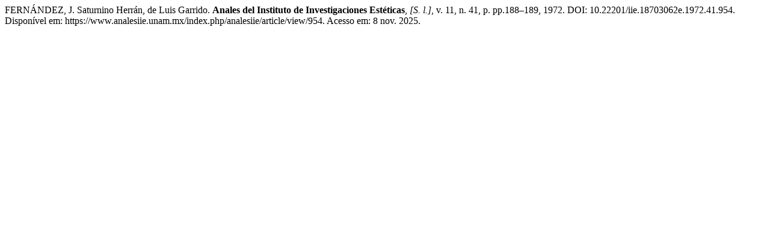

--- FILE ---
content_type: text/html; charset=UTF-8
request_url: https://www.analesiie.unam.mx/index.php/analesiie/citationstylelanguage/get/associacao-brasileira-de-normas-tecnicas?submissionId=954&publicationId=1438
body_size: 312
content:
<div class="csl-bib-body">
  <div class="csl-entry">FERNÁNDEZ, J. Saturnino Herrán, de Luis Garrido. <b>Anales del Instituto de Investigaciones Estéticas</b>, <i>[S. l.]</i>, v. 11, n. 41, p. pp.188–189, 1972. DOI: 10.22201/iie.18703062e.1972.41.954. Disponível em: https://www.analesiie.unam.mx/index.php/analesiie/article/view/954. Acesso em: 8 nov. 2025.</div>
</div>